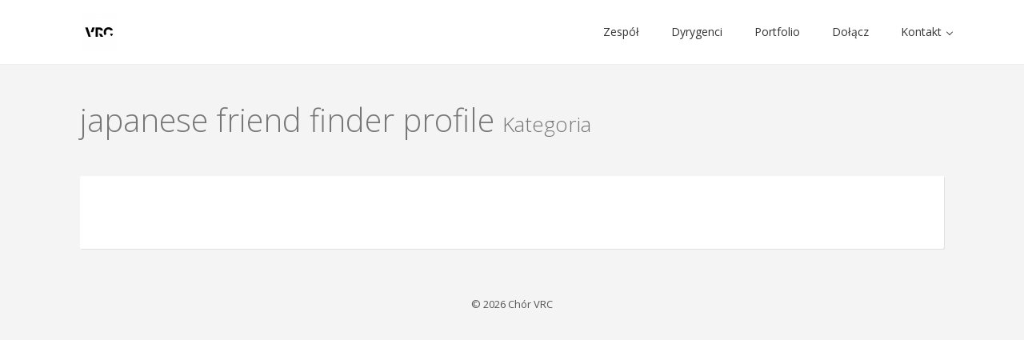

--- FILE ---
content_type: text/html; charset=UTF-8
request_url: http://vrc.art.pl/category/japanese-friend-finder-profile-2/
body_size: 7769
content:
  <!DOCTYPE html>
<html lang="pl-PL">
<head>
<meta charset='UTF-8' />
<meta name='viewport' content='width=device-width, initial-scale=1.0' />
<meta http-equiv='X-UA-Compatible' content='IE=edge,chrome=1' />
<link rel='profile' href='http://gmpg.org/xfn/11' />
<link rel='pingback' href='http://vrc.art.pl/xmlrpc.php' />
<title>japanese friend finder profile &#8211; Chór VRC</title>
<meta name='robots' content='max-image-preview:large' />
<link rel="alternate" type="application/rss+xml" title="Chór VRC &raquo; Kanał z wpisami" href="http://vrc.art.pl/feed/" />
<link rel="alternate" type="application/rss+xml" title="Chór VRC &raquo; Kanał z komentarzami" href="http://vrc.art.pl/comments/feed/" />
<link rel="alternate" type="application/rss+xml" title="Chór VRC &raquo; Kanał z wpisami zaszufladkowanymi do kategorii japanese friend finder profile" href="http://vrc.art.pl/category/japanese-friend-finder-profile-2/feed/" />
<style id='wp-img-auto-sizes-contain-inline-css' type='text/css'>
img:is([sizes=auto i],[sizes^="auto," i]){contain-intrinsic-size:3000px 1500px}
/*# sourceURL=wp-img-auto-sizes-contain-inline-css */
</style>
<style id='wp-emoji-styles-inline-css' type='text/css'>

	img.wp-smiley, img.emoji {
		display: inline !important;
		border: none !important;
		box-shadow: none !important;
		height: 1em !important;
		width: 1em !important;
		margin: 0 0.07em !important;
		vertical-align: -0.1em !important;
		background: none !important;
		padding: 0 !important;
	}
/*# sourceURL=wp-emoji-styles-inline-css */
</style>
<style id='wp-block-library-inline-css' type='text/css'>
:root{--wp-block-synced-color:#7a00df;--wp-block-synced-color--rgb:122,0,223;--wp-bound-block-color:var(--wp-block-synced-color);--wp-editor-canvas-background:#ddd;--wp-admin-theme-color:#007cba;--wp-admin-theme-color--rgb:0,124,186;--wp-admin-theme-color-darker-10:#006ba1;--wp-admin-theme-color-darker-10--rgb:0,107,160.5;--wp-admin-theme-color-darker-20:#005a87;--wp-admin-theme-color-darker-20--rgb:0,90,135;--wp-admin-border-width-focus:2px}@media (min-resolution:192dpi){:root{--wp-admin-border-width-focus:1.5px}}.wp-element-button{cursor:pointer}:root .has-very-light-gray-background-color{background-color:#eee}:root .has-very-dark-gray-background-color{background-color:#313131}:root .has-very-light-gray-color{color:#eee}:root .has-very-dark-gray-color{color:#313131}:root .has-vivid-green-cyan-to-vivid-cyan-blue-gradient-background{background:linear-gradient(135deg,#00d084,#0693e3)}:root .has-purple-crush-gradient-background{background:linear-gradient(135deg,#34e2e4,#4721fb 50%,#ab1dfe)}:root .has-hazy-dawn-gradient-background{background:linear-gradient(135deg,#faaca8,#dad0ec)}:root .has-subdued-olive-gradient-background{background:linear-gradient(135deg,#fafae1,#67a671)}:root .has-atomic-cream-gradient-background{background:linear-gradient(135deg,#fdd79a,#004a59)}:root .has-nightshade-gradient-background{background:linear-gradient(135deg,#330968,#31cdcf)}:root .has-midnight-gradient-background{background:linear-gradient(135deg,#020381,#2874fc)}:root{--wp--preset--font-size--normal:16px;--wp--preset--font-size--huge:42px}.has-regular-font-size{font-size:1em}.has-larger-font-size{font-size:2.625em}.has-normal-font-size{font-size:var(--wp--preset--font-size--normal)}.has-huge-font-size{font-size:var(--wp--preset--font-size--huge)}.has-text-align-center{text-align:center}.has-text-align-left{text-align:left}.has-text-align-right{text-align:right}.has-fit-text{white-space:nowrap!important}#end-resizable-editor-section{display:none}.aligncenter{clear:both}.items-justified-left{justify-content:flex-start}.items-justified-center{justify-content:center}.items-justified-right{justify-content:flex-end}.items-justified-space-between{justify-content:space-between}.screen-reader-text{border:0;clip-path:inset(50%);height:1px;margin:-1px;overflow:hidden;padding:0;position:absolute;width:1px;word-wrap:normal!important}.screen-reader-text:focus{background-color:#ddd;clip-path:none;color:#444;display:block;font-size:1em;height:auto;left:5px;line-height:normal;padding:15px 23px 14px;text-decoration:none;top:5px;width:auto;z-index:100000}html :where(.has-border-color){border-style:solid}html :where([style*=border-top-color]){border-top-style:solid}html :where([style*=border-right-color]){border-right-style:solid}html :where([style*=border-bottom-color]){border-bottom-style:solid}html :where([style*=border-left-color]){border-left-style:solid}html :where([style*=border-width]){border-style:solid}html :where([style*=border-top-width]){border-top-style:solid}html :where([style*=border-right-width]){border-right-style:solid}html :where([style*=border-bottom-width]){border-bottom-style:solid}html :where([style*=border-left-width]){border-left-style:solid}html :where(img[class*=wp-image-]){height:auto;max-width:100%}:where(figure){margin:0 0 1em}html :where(.is-position-sticky){--wp-admin--admin-bar--position-offset:var(--wp-admin--admin-bar--height,0px)}@media screen and (max-width:600px){html :where(.is-position-sticky){--wp-admin--admin-bar--position-offset:0px}}

/*# sourceURL=wp-block-library-inline-css */
</style><style id='global-styles-inline-css' type='text/css'>
:root{--wp--preset--aspect-ratio--square: 1;--wp--preset--aspect-ratio--4-3: 4/3;--wp--preset--aspect-ratio--3-4: 3/4;--wp--preset--aspect-ratio--3-2: 3/2;--wp--preset--aspect-ratio--2-3: 2/3;--wp--preset--aspect-ratio--16-9: 16/9;--wp--preset--aspect-ratio--9-16: 9/16;--wp--preset--color--black: #000000;--wp--preset--color--cyan-bluish-gray: #abb8c3;--wp--preset--color--white: #ffffff;--wp--preset--color--pale-pink: #f78da7;--wp--preset--color--vivid-red: #cf2e2e;--wp--preset--color--luminous-vivid-orange: #ff6900;--wp--preset--color--luminous-vivid-amber: #fcb900;--wp--preset--color--light-green-cyan: #7bdcb5;--wp--preset--color--vivid-green-cyan: #00d084;--wp--preset--color--pale-cyan-blue: #8ed1fc;--wp--preset--color--vivid-cyan-blue: #0693e3;--wp--preset--color--vivid-purple: #9b51e0;--wp--preset--gradient--vivid-cyan-blue-to-vivid-purple: linear-gradient(135deg,rgb(6,147,227) 0%,rgb(155,81,224) 100%);--wp--preset--gradient--light-green-cyan-to-vivid-green-cyan: linear-gradient(135deg,rgb(122,220,180) 0%,rgb(0,208,130) 100%);--wp--preset--gradient--luminous-vivid-amber-to-luminous-vivid-orange: linear-gradient(135deg,rgb(252,185,0) 0%,rgb(255,105,0) 100%);--wp--preset--gradient--luminous-vivid-orange-to-vivid-red: linear-gradient(135deg,rgb(255,105,0) 0%,rgb(207,46,46) 100%);--wp--preset--gradient--very-light-gray-to-cyan-bluish-gray: linear-gradient(135deg,rgb(238,238,238) 0%,rgb(169,184,195) 100%);--wp--preset--gradient--cool-to-warm-spectrum: linear-gradient(135deg,rgb(74,234,220) 0%,rgb(151,120,209) 20%,rgb(207,42,186) 40%,rgb(238,44,130) 60%,rgb(251,105,98) 80%,rgb(254,248,76) 100%);--wp--preset--gradient--blush-light-purple: linear-gradient(135deg,rgb(255,206,236) 0%,rgb(152,150,240) 100%);--wp--preset--gradient--blush-bordeaux: linear-gradient(135deg,rgb(254,205,165) 0%,rgb(254,45,45) 50%,rgb(107,0,62) 100%);--wp--preset--gradient--luminous-dusk: linear-gradient(135deg,rgb(255,203,112) 0%,rgb(199,81,192) 50%,rgb(65,88,208) 100%);--wp--preset--gradient--pale-ocean: linear-gradient(135deg,rgb(255,245,203) 0%,rgb(182,227,212) 50%,rgb(51,167,181) 100%);--wp--preset--gradient--electric-grass: linear-gradient(135deg,rgb(202,248,128) 0%,rgb(113,206,126) 100%);--wp--preset--gradient--midnight: linear-gradient(135deg,rgb(2,3,129) 0%,rgb(40,116,252) 100%);--wp--preset--font-size--small: 13px;--wp--preset--font-size--medium: 20px;--wp--preset--font-size--large: 36px;--wp--preset--font-size--x-large: 42px;--wp--preset--spacing--20: 0.44rem;--wp--preset--spacing--30: 0.67rem;--wp--preset--spacing--40: 1rem;--wp--preset--spacing--50: 1.5rem;--wp--preset--spacing--60: 2.25rem;--wp--preset--spacing--70: 3.38rem;--wp--preset--spacing--80: 5.06rem;--wp--preset--shadow--natural: 6px 6px 9px rgba(0, 0, 0, 0.2);--wp--preset--shadow--deep: 12px 12px 50px rgba(0, 0, 0, 0.4);--wp--preset--shadow--sharp: 6px 6px 0px rgba(0, 0, 0, 0.2);--wp--preset--shadow--outlined: 6px 6px 0px -3px rgb(255, 255, 255), 6px 6px rgb(0, 0, 0);--wp--preset--shadow--crisp: 6px 6px 0px rgb(0, 0, 0);}:where(.is-layout-flex){gap: 0.5em;}:where(.is-layout-grid){gap: 0.5em;}body .is-layout-flex{display: flex;}.is-layout-flex{flex-wrap: wrap;align-items: center;}.is-layout-flex > :is(*, div){margin: 0;}body .is-layout-grid{display: grid;}.is-layout-grid > :is(*, div){margin: 0;}:where(.wp-block-columns.is-layout-flex){gap: 2em;}:where(.wp-block-columns.is-layout-grid){gap: 2em;}:where(.wp-block-post-template.is-layout-flex){gap: 1.25em;}:where(.wp-block-post-template.is-layout-grid){gap: 1.25em;}.has-black-color{color: var(--wp--preset--color--black) !important;}.has-cyan-bluish-gray-color{color: var(--wp--preset--color--cyan-bluish-gray) !important;}.has-white-color{color: var(--wp--preset--color--white) !important;}.has-pale-pink-color{color: var(--wp--preset--color--pale-pink) !important;}.has-vivid-red-color{color: var(--wp--preset--color--vivid-red) !important;}.has-luminous-vivid-orange-color{color: var(--wp--preset--color--luminous-vivid-orange) !important;}.has-luminous-vivid-amber-color{color: var(--wp--preset--color--luminous-vivid-amber) !important;}.has-light-green-cyan-color{color: var(--wp--preset--color--light-green-cyan) !important;}.has-vivid-green-cyan-color{color: var(--wp--preset--color--vivid-green-cyan) !important;}.has-pale-cyan-blue-color{color: var(--wp--preset--color--pale-cyan-blue) !important;}.has-vivid-cyan-blue-color{color: var(--wp--preset--color--vivid-cyan-blue) !important;}.has-vivid-purple-color{color: var(--wp--preset--color--vivid-purple) !important;}.has-black-background-color{background-color: var(--wp--preset--color--black) !important;}.has-cyan-bluish-gray-background-color{background-color: var(--wp--preset--color--cyan-bluish-gray) !important;}.has-white-background-color{background-color: var(--wp--preset--color--white) !important;}.has-pale-pink-background-color{background-color: var(--wp--preset--color--pale-pink) !important;}.has-vivid-red-background-color{background-color: var(--wp--preset--color--vivid-red) !important;}.has-luminous-vivid-orange-background-color{background-color: var(--wp--preset--color--luminous-vivid-orange) !important;}.has-luminous-vivid-amber-background-color{background-color: var(--wp--preset--color--luminous-vivid-amber) !important;}.has-light-green-cyan-background-color{background-color: var(--wp--preset--color--light-green-cyan) !important;}.has-vivid-green-cyan-background-color{background-color: var(--wp--preset--color--vivid-green-cyan) !important;}.has-pale-cyan-blue-background-color{background-color: var(--wp--preset--color--pale-cyan-blue) !important;}.has-vivid-cyan-blue-background-color{background-color: var(--wp--preset--color--vivid-cyan-blue) !important;}.has-vivid-purple-background-color{background-color: var(--wp--preset--color--vivid-purple) !important;}.has-black-border-color{border-color: var(--wp--preset--color--black) !important;}.has-cyan-bluish-gray-border-color{border-color: var(--wp--preset--color--cyan-bluish-gray) !important;}.has-white-border-color{border-color: var(--wp--preset--color--white) !important;}.has-pale-pink-border-color{border-color: var(--wp--preset--color--pale-pink) !important;}.has-vivid-red-border-color{border-color: var(--wp--preset--color--vivid-red) !important;}.has-luminous-vivid-orange-border-color{border-color: var(--wp--preset--color--luminous-vivid-orange) !important;}.has-luminous-vivid-amber-border-color{border-color: var(--wp--preset--color--luminous-vivid-amber) !important;}.has-light-green-cyan-border-color{border-color: var(--wp--preset--color--light-green-cyan) !important;}.has-vivid-green-cyan-border-color{border-color: var(--wp--preset--color--vivid-green-cyan) !important;}.has-pale-cyan-blue-border-color{border-color: var(--wp--preset--color--pale-cyan-blue) !important;}.has-vivid-cyan-blue-border-color{border-color: var(--wp--preset--color--vivid-cyan-blue) !important;}.has-vivid-purple-border-color{border-color: var(--wp--preset--color--vivid-purple) !important;}.has-vivid-cyan-blue-to-vivid-purple-gradient-background{background: var(--wp--preset--gradient--vivid-cyan-blue-to-vivid-purple) !important;}.has-light-green-cyan-to-vivid-green-cyan-gradient-background{background: var(--wp--preset--gradient--light-green-cyan-to-vivid-green-cyan) !important;}.has-luminous-vivid-amber-to-luminous-vivid-orange-gradient-background{background: var(--wp--preset--gradient--luminous-vivid-amber-to-luminous-vivid-orange) !important;}.has-luminous-vivid-orange-to-vivid-red-gradient-background{background: var(--wp--preset--gradient--luminous-vivid-orange-to-vivid-red) !important;}.has-very-light-gray-to-cyan-bluish-gray-gradient-background{background: var(--wp--preset--gradient--very-light-gray-to-cyan-bluish-gray) !important;}.has-cool-to-warm-spectrum-gradient-background{background: var(--wp--preset--gradient--cool-to-warm-spectrum) !important;}.has-blush-light-purple-gradient-background{background: var(--wp--preset--gradient--blush-light-purple) !important;}.has-blush-bordeaux-gradient-background{background: var(--wp--preset--gradient--blush-bordeaux) !important;}.has-luminous-dusk-gradient-background{background: var(--wp--preset--gradient--luminous-dusk) !important;}.has-pale-ocean-gradient-background{background: var(--wp--preset--gradient--pale-ocean) !important;}.has-electric-grass-gradient-background{background: var(--wp--preset--gradient--electric-grass) !important;}.has-midnight-gradient-background{background: var(--wp--preset--gradient--midnight) !important;}.has-small-font-size{font-size: var(--wp--preset--font-size--small) !important;}.has-medium-font-size{font-size: var(--wp--preset--font-size--medium) !important;}.has-large-font-size{font-size: var(--wp--preset--font-size--large) !important;}.has-x-large-font-size{font-size: var(--wp--preset--font-size--x-large) !important;}
/*# sourceURL=global-styles-inline-css */
</style>

<style id='classic-theme-styles-inline-css' type='text/css'>
/*! This file is auto-generated */
.wp-block-button__link{color:#fff;background-color:#32373c;border-radius:9999px;box-shadow:none;text-decoration:none;padding:calc(.667em + 2px) calc(1.333em + 2px);font-size:1.125em}.wp-block-file__button{background:#32373c;color:#fff;text-decoration:none}
/*# sourceURL=/wp-includes/css/classic-themes.min.css */
</style>
<link rel='stylesheet' id='enlightenment-web-fonts-css' href='http://fonts.googleapis.com/css?family=Open+Sans:300,400,italic,600,700|Lato:300,400,700&#038;subset=latin,latin-ext' type='text/css' media='all' />
<link rel='stylesheet' id='bootstrap-min-css' href='http://vrc.art.pl/wp-content/themes/enlightenment/core/css/bootstrap.min.css' type='text/css' media='all' />
<link rel='stylesheet' id='enlightenment-theme-stylesheet-css' href='http://vrc.art.pl/wp-content/themes/enlightenment/style.css' type='text/css' media='all' />
<style id='enlightenment-theme-stylesheet-inline-css' type='text/css'>
a {
	color: #7bb928;
}
a:hover {
	color: #b7e886;
}
.navbar a.navbar-brand {
	font-family:  ,   ;
	font-size: 26px;
}
.navbar .navbar-brand:hover, .navbar .navbar-brand:focus {
	color: #bc1c71;
}
.navbar .nav > li > a, .navbar-large .menu-item .menu-item-description {
	font-family:  ,   ;
	color: #333333;
}
.navbar .nav > li > a:hover, .navbar-large .menu-item a:hover .menu-item-description, .navbar .nav li.dropdown.open > .dropdown-toggle, .navbar .nav li.dropdown.open > .dropdown-toggle .menu-item-description {
	color: #346d9d;
}
.archive-title {
	font-family:  ,   ;
}
.entry-title {
	font-family:  ,   ;
}
.entry-teaser .entry-title {
	font-family:  ,   ;
}
.single .entry-title, .page .entry-title {
	font-family:  ,   ;
}
.entry-meta {
	font-family:  ,   ;
}
.entry-content {
	font-family:  ,   ;
}
.entry-summary {
	font-family:  ,   ;
}
.widget-title {
	font-family:  ,   ;
}
.widget {
	font-family:  ,   ;
}
.site-footer {
	font-family:  ,   ;
}
.vrc-h1 {
    color: #336A9C;
    margin-bottom: 25px;
    font-weight: 100;

}

.vrc-h3 {
    color: #E55B15;
    margin-bottom: 20px;
    margin-top: 35px;
    font-weight: 800;
    text-transform: uppercase;
    letter-spacing: 2px;
    font-size: 16px;
}

.vrc-ul {
    list-style: none;
    padding: 0;
    margin: 0;
}

.vrc-li { 
    padding-left: 1em; 
    text-indent: -1em;
}

.vrc-li:before {
    content: "• ";
    color: #E6BC17;
}

span.bwg_title_spun_0,
span.bwg_title_spun_1,
span.bwg_title_spun_2,
span.bwg_title_spun_3,
span.bwg_title_spun_4,
span.bwg_title_spun_5 {
    font-family: Lato, 'Open Sans', sans-serif !important;
    text-transform: uppercase;
    color: #336A9C!important;
}

span.bwg_description_spun1_0,
span.bwg_description_spun1_1,
span.bwg_description_spun1_2,
span.bwg_description_spun1_3,
span.bwg_description_spun1_4,
span.bwg_description_spun1_5 {
    font-family: Lato, 'Open Sans', sans-serif !important;
}

#bwg_container1_0 #bwg_container2_0 .bwg_album_extended_div_0,
#bwg_container1_1 #bwg_container2_1 .bwg_album_extended_div_1,
#bwg_container1_2 #bwg_container2_2 .bwg_album_extended_div_2,
#bwg_container1_3 #bwg_container2_3 .bwg_album_extended_div_3,
#bwg_container1_4 #bwg_container2_4 .bwg_album_extended_div_4,
#bwg_container1_5 #bwg_container2_5 .bwg_album_extended_div_5 {
    border-bottom: none !important; 
}

.vrc-contact div {
    border: none !important;
    margin: 0 auto;
    width: 400px;
}

.vrc-contact div input {
    border-radius: 1px;
    border-color: #9AB6CD;
    width: 400px;
    margin-bottom: 20px;
}

.vrc-contact div textarea {
    border-radius: 1px;
    border-color: #9AB6CD;
    width: 400px;
}

input[type="submit"]{
    border-color: #BCD89A;
    color: #9AB6CD;
    background-color: #ffffff;
    font-weight: 400;
}

input[type="submit"]:hover{
    border-color: #BCD89A;
    color: #ffffff;
    background-color: #BCD89A;
}

input {
    -webkit-appearance: none;
}

::-webkit-search-cancel-button {
    -webkit-appearance: none;
}

::focus {
    outline: none;
    box-shadow: none;

}

::selection {
    background: #F7EBC0; /* WebKit/Blink Browsers */
}
::-moz-selection {
    background: #F7EBC0; /* Gecko Browsers */
}







/*# sourceURL=enlightenment-theme-stylesheet-inline-css */
</style>
<link rel='stylesheet' id='colorbox-css' href='http://vrc.art.pl/wp-content/themes/enlightenment/core/css/colorbox.css' type='text/css' media='all' />
<!--[if lt IE 9]>
<script src='http://vrc.art.pl/wp-content/themes/enlightenment/core/js/html5shiv.min.js'></script>
<script src='http://vrc.art.pl/wp-content/themes/enlightenment/core/js/respond.min.js'></script>
<![endif]-->
<script type="text/javascript" src="http://vrc.art.pl/wp-includes/js/jquery/jquery.min.js?ver=3.7.1" id="jquery-core-js"></script>
<script type="text/javascript" src="http://vrc.art.pl/wp-includes/js/jquery/jquery-migrate.min.js?ver=3.4.1" id="jquery-migrate-js"></script>
<link rel="https://api.w.org/" href="http://vrc.art.pl/wp-json/" /><link rel="alternate" title="JSON" type="application/json" href="http://vrc.art.pl/wp-json/wp/v2/categories/3259" /><link rel="EditURI" type="application/rsd+xml" title="RSD" href="http://vrc.art.pl/xmlrpc.php?rsd" />
<meta name="generator" content="WordPress 6.9" />
<style type="text/css">

</style>
	<style type="text/css" id="custom-background-css">
body.custom-background { background-color: #f4f4f4; }
</style>
	<link rel="icon" href="http://vrc.art.pl/wp-content/uploads/2015/10/cropped-vrc-logo-avatar-32x32.png" sizes="32x32" />
<link rel="icon" href="http://vrc.art.pl/wp-content/uploads/2015/10/cropped-vrc-logo-avatar-192x192.png" sizes="192x192" />
<link rel="apple-touch-icon" href="http://vrc.art.pl/wp-content/uploads/2015/10/cropped-vrc-logo-avatar-180x180.png" />
<meta name="msapplication-TileImage" content="http://vrc.art.pl/wp-content/uploads/2015/10/cropped-vrc-logo-avatar-270x270.png" />
</head>

<body class="archive category category-japanese-friend-finder-profile-2 category-3259 custom-background wp-theme-enlightenment design-boxed navbar-large-offset navbar-offset custom-header custom-header-textcolor custom-header-blank-textcolor layout-full-width"  data-spy="scroll" data-target=".subnav" data-offset="100" itemscope itemtype="http://schema.org/WebPage">
	<a class="skip-link screen-reader-text sr-only sr-only-focusable" href="#content" title="Skip to content">
Skip to content</a>
	<div id="page" class="site">
				<header id="masthead"  class="site-header navbar-large navbar navbar-fixed-top navbar-default"  role="banner">
			<div class="container">
				<div class="branding navbar-header" itemscope itemtype="http://schema.org/WPHeader">
<button class="navicon navbar-toggle" type="button" data-toggle="collapse" data-target=".navbar-collapse">
<span class="sr-only">Toggle Navigation</span><span class="icon-bar"></span>
<span class="icon-bar"></span>
<span class="icon-bar"></span>
</button>
<a class="navbar-brand" href="http://vrc.art.pl/" rel="home">
<img width="48" height="48" src="http://vrc.art.pl/wp-content/uploads/2015/10/vrc-logo-avatar-48x48.png" class="site-logo" alt="Chór VRC" decoding="async" srcset="http://vrc.art.pl/wp-content/uploads/2015/10/vrc-logo-avatar-48x48.png 48w, http://vrc.art.pl/wp-content/uploads/2015/10/vrc-logo-avatar-150x150.png 150w, http://vrc.art.pl/wp-content/uploads/2015/10/vrc-logo-avatar-300x300.png 300w, http://vrc.art.pl/wp-content/uploads/2015/10/vrc-logo-avatar-75x75.png 75w, http://vrc.art.pl/wp-content/uploads/2015/10/vrc-logo-avatar.png 560w" sizes="(max-width: 48px) 100vw, 48px" /> <span class="site-title-text hidden">Chór VRC</span></a>
</div>
<nav id="site-navigation" class="menu-container navbar-collapse collapse" role="navigation" itemscope itemtype="http://schema.org/SiteNavigationElement"><h2 class="screen-reader-text sr-only" role="navigation" itemscope itemtype="http://schema.org/SiteNavigationElement">
Menu</h2>
<ul id="menu-menu_pl" class="menu nav nav navbar-nav navbar-right" role="navigation" itemscope itemtype="http://schema.org/SiteNavigationElement"><li id="menu-item-690" class="menu-item menu-item-type-post_type menu-item-object-page menu-item-690" role="navigation" itemscope itemtype="http://schema.org/SiteNavigationElement" itemprop="name"><a title target rel href="http://vrc.art.pl/sklad/" itemprop="url">Zespół</a></li>
<li id="menu-item-612" class="menu-item menu-item-type-post_type menu-item-object-page menu-item-612" role="navigation" itemscope itemtype="http://schema.org/SiteNavigationElement" itemprop="name"><a title target rel href="http://vrc.art.pl/dyrygenci/" itemprop="url">Dyrygenci</a></li>
<li id="menu-item-763" class="menu-item menu-item-type-post_type menu-item-object-page menu-item-763" role="navigation" itemscope itemtype="http://schema.org/SiteNavigationElement" itemprop="name"><a title target rel href="http://vrc.art.pl/portfolio/" itemprop="url">Portfolio</a></li>
<li id="menu-item-970" class="menu-item menu-item-type-post_type menu-item-object-page menu-item-970" role="navigation" itemscope itemtype="http://schema.org/SiteNavigationElement" itemprop="name"><a title target rel href="http://vrc.art.pl/dolacz/" itemprop="url">Dołącz</a></li>
<li id="menu-item-615" class="menu-item menu-item-type-post_type menu-item-object-page menu-item-has-children dropdown menu-item-615" role="navigation" itemscope itemtype="http://schema.org/SiteNavigationElement" itemprop="name"><a title target rel href="http://vrc.art.pl/kontakt/" role="button" aria-expanded="false" itemprop="url">Kontakt <span class="caret" role="navigation" itemscope itemtype="http://schema.org/SiteNavigationElement"></span></a>
<ul class="sub-menu dropdown-menu" role="navigation" itemscope itemtype="http://schema.org/SiteNavigationElement" role="menu">
	<li id="menu-item-616" class="menu-item menu-item-type-post_type menu-item-object-page menu-item-616" role="navigation" itemscope itemtype="http://schema.org/SiteNavigationElement" itemprop="name"><a title target rel href="http://vrc.art.pl/stowarzyszenie/" itemprop="url">Stowarzyszenie</a></li>
</ul>
</li>
</ul></nav>			</div>
		</header>
		<div class="archive-header page-header">
<div class="container">
<h1 class="archive-title page-title">
japanese friend finder profile <small class="prefix">
Kategoria</small>

</h1>
</div>
</div>
							<div id="content" class="site-content">
						<div class="container">
<div class="content-sidebar-wrapper">
<div class="row">
		<main id="primary"  class="content-area hfeed col-md-12"  role="main" itemscope itemprop="mainContentOfPage" itemtype="http://schema.org/Blog">
									<div class="content-wrapper">
</div>
								</main>
		</div>
</div>
</div>
					</div>
								<footer id="colophon"  class="site-footer"  role="contentinfo" itemscope itemtype="http://schema.org/WPFooter">
			<div class="container">
<div class="copyright">
<p>
© 2026 Chór VRC</p>
</div>
</div>
		</footer>
			</div>
	<script type="speculationrules">
{"prefetch":[{"source":"document","where":{"and":[{"href_matches":"/*"},{"not":{"href_matches":["/wp-*.php","/wp-admin/*","/wp-content/uploads/*","/wp-content/*","/wp-content/plugins/*","/wp-content/themes/enlightenment/*","/*\\?(.+)"]}},{"not":{"selector_matches":"a[rel~=\"nofollow\"]"}},{"not":{"selector_matches":".no-prefetch, .no-prefetch a"}}]},"eagerness":"conservative"}]}
</script>
<script type="text/javascript" src="http://vrc.art.pl/wp-content/themes/enlightenment/core/js/jquery.fitvids.js" id="fitvids-js"></script>
<script type="text/javascript" src="http://vrc.art.pl/wp-content/themes/enlightenment/core/js/bootstrap.min.js" id="bootstrap-min-js"></script>
<script type="text/javascript" id="colorbox-js-extra">
/* <![CDATA[ */
var enlightenment_colorbox_args = {"selector":"a[href$=\".jpg\"], a[href$=\".jpeg\"], a[href$=\".png\"], a[href$=\".gif\"]","maxWidth":"100%","maxHeight":"100%"};
//# sourceURL=colorbox-js-extra
/* ]]> */
</script>
<script type="text/javascript" src="http://vrc.art.pl/wp-content/themes/enlightenment/core/js/jquery.colorbox.js" id="colorbox-js"></script>
<script type="text/javascript" id="infinitescroll-js-extra">
/* <![CDATA[ */
var enlightenment_infinite_scroll_args = {"loading":{"img":"http://vrc.art.pl/wp-content/themes/enlightenment/core/images/ajax-loader-transparent.gif","msgText":"Loading more posts &#8230;","finishedMsg":"There are no more posts to display."},"navSelector":"#posts-nav","nextSelector":".next a, a.next","contentSelector":"#primary","itemSelector":".hentry","debug":""};
//# sourceURL=infinitescroll-js-extra
/* ]]> */
</script>
<script type="text/javascript" src="http://vrc.art.pl/wp-content/themes/enlightenment/core/js/jquery.infinitescroll.js" id="infinitescroll-js"></script>
<script type="text/javascript" src="http://vrc.art.pl/wp-includes/js/imagesloaded.min.js?ver=5.0.0" id="imagesloaded-js"></script>
<script type="text/javascript" src="http://vrc.art.pl/wp-includes/js/masonry.min.js?ver=4.2.2" id="masonry-js"></script>
<script type="text/javascript" id="enlightenment-call-js-js-extra">
/* <![CDATA[ */
var enlightenment_call_js = {"ajaxurl":"http://vrc.art.pl/wp-admin/admin-ajax.php","includes_url":"http://vrc.art.pl/wp-includes/"};
//# sourceURL=enlightenment-call-js-js-extra
/* ]]> */
</script>
<script type="text/javascript" src="http://vrc.art.pl/wp-content/themes/enlightenment/core/js/call.js" id="enlightenment-call-js-js"></script>
<script type="text/javascript" id="enlightenment-theme-call-js-js-extra">
/* <![CDATA[ */
var enlightenment_theme_call_js = {"nav_more_text":"More","shrink_navbar":"1"};
//# sourceURL=enlightenment-theme-call-js-js-extra
/* ]]> */
</script>
<script type="text/javascript" src="http://vrc.art.pl/wp-content/themes/enlightenment/js/call.js" id="enlightenment-theme-call-js-js"></script>
<script id="wp-emoji-settings" type="application/json">
{"baseUrl":"https://s.w.org/images/core/emoji/17.0.2/72x72/","ext":".png","svgUrl":"https://s.w.org/images/core/emoji/17.0.2/svg/","svgExt":".svg","source":{"concatemoji":"http://vrc.art.pl/wp-includes/js/wp-emoji-release.min.js?ver=6.9"}}
</script>
<script type="module">
/* <![CDATA[ */
/*! This file is auto-generated */
const a=JSON.parse(document.getElementById("wp-emoji-settings").textContent),o=(window._wpemojiSettings=a,"wpEmojiSettingsSupports"),s=["flag","emoji"];function i(e){try{var t={supportTests:e,timestamp:(new Date).valueOf()};sessionStorage.setItem(o,JSON.stringify(t))}catch(e){}}function c(e,t,n){e.clearRect(0,0,e.canvas.width,e.canvas.height),e.fillText(t,0,0);t=new Uint32Array(e.getImageData(0,0,e.canvas.width,e.canvas.height).data);e.clearRect(0,0,e.canvas.width,e.canvas.height),e.fillText(n,0,0);const a=new Uint32Array(e.getImageData(0,0,e.canvas.width,e.canvas.height).data);return t.every((e,t)=>e===a[t])}function p(e,t){e.clearRect(0,0,e.canvas.width,e.canvas.height),e.fillText(t,0,0);var n=e.getImageData(16,16,1,1);for(let e=0;e<n.data.length;e++)if(0!==n.data[e])return!1;return!0}function u(e,t,n,a){switch(t){case"flag":return n(e,"\ud83c\udff3\ufe0f\u200d\u26a7\ufe0f","\ud83c\udff3\ufe0f\u200b\u26a7\ufe0f")?!1:!n(e,"\ud83c\udde8\ud83c\uddf6","\ud83c\udde8\u200b\ud83c\uddf6")&&!n(e,"\ud83c\udff4\udb40\udc67\udb40\udc62\udb40\udc65\udb40\udc6e\udb40\udc67\udb40\udc7f","\ud83c\udff4\u200b\udb40\udc67\u200b\udb40\udc62\u200b\udb40\udc65\u200b\udb40\udc6e\u200b\udb40\udc67\u200b\udb40\udc7f");case"emoji":return!a(e,"\ud83e\u1fac8")}return!1}function f(e,t,n,a){let r;const o=(r="undefined"!=typeof WorkerGlobalScope&&self instanceof WorkerGlobalScope?new OffscreenCanvas(300,150):document.createElement("canvas")).getContext("2d",{willReadFrequently:!0}),s=(o.textBaseline="top",o.font="600 32px Arial",{});return e.forEach(e=>{s[e]=t(o,e,n,a)}),s}function r(e){var t=document.createElement("script");t.src=e,t.defer=!0,document.head.appendChild(t)}a.supports={everything:!0,everythingExceptFlag:!0},new Promise(t=>{let n=function(){try{var e=JSON.parse(sessionStorage.getItem(o));if("object"==typeof e&&"number"==typeof e.timestamp&&(new Date).valueOf()<e.timestamp+604800&&"object"==typeof e.supportTests)return e.supportTests}catch(e){}return null}();if(!n){if("undefined"!=typeof Worker&&"undefined"!=typeof OffscreenCanvas&&"undefined"!=typeof URL&&URL.createObjectURL&&"undefined"!=typeof Blob)try{var e="postMessage("+f.toString()+"("+[JSON.stringify(s),u.toString(),c.toString(),p.toString()].join(",")+"));",a=new Blob([e],{type:"text/javascript"});const r=new Worker(URL.createObjectURL(a),{name:"wpTestEmojiSupports"});return void(r.onmessage=e=>{i(n=e.data),r.terminate(),t(n)})}catch(e){}i(n=f(s,u,c,p))}t(n)}).then(e=>{for(const n in e)a.supports[n]=e[n],a.supports.everything=a.supports.everything&&a.supports[n],"flag"!==n&&(a.supports.everythingExceptFlag=a.supports.everythingExceptFlag&&a.supports[n]);var t;a.supports.everythingExceptFlag=a.supports.everythingExceptFlag&&!a.supports.flag,a.supports.everything||((t=a.source||{}).concatemoji?r(t.concatemoji):t.wpemoji&&t.twemoji&&(r(t.twemoji),r(t.wpemoji)))});
//# sourceURL=http://vrc.art.pl/wp-includes/js/wp-emoji-loader.min.js
/* ]]> */
</script>
</body>
</html>